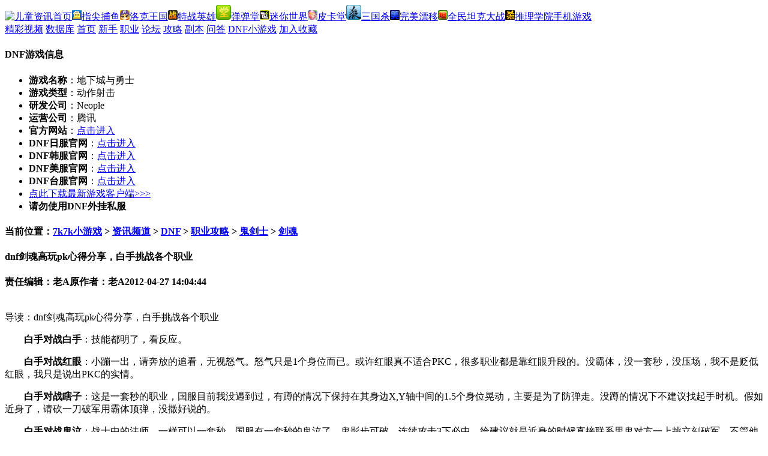

--- FILE ---
content_type: text/html
request_url: https://news.7k7k.com/content/20120427/169354.html
body_size: 5383
content:
<!DOCTYPE html PUBLIC "-//W3C//DTD XHTML 1.0 Transitional//EN" "http://www.w3.org/TR/xhtml1/DTD/xhtml1-transitional.dtd">
<html xmlns="http://www.w3.org/1999/xhtml">
<head>
<meta http-equiv="X-UA-Compatible" content="IE=EmulateIE7" />
<meta http-equiv="Content-Type" content="text/html; charset=utf-8" />
<meta http-equiv="Content-Type" content="text/html; charset=utf-8" />
<meta http-equiv="x-ua-compatible" content="ie=7" /> 
<title>dnf剑魂高玩pk心得分享，白手挑战各个职业_7k7k赛尔号2</title>
<meta name="description" content="" />
<meta name="keywords" content="" />
<link type="text/css" rel="stylesheet" href="http://www.7k7kjs.cn/css/news/public/sitenav.css" />
<link type="text/css" rel="stylesheet" href="http://www.7k7kjs.cn/css/news/dnf/dnf.css"/>
<link type="text/css" rel="stylesheet" href="http://www.7k7kjs.cn/css/news/dnf/dnf0312.css"/>
<script type="text/javascript">var contentid = 169354;</script>
</head>
<body>
<!--站点导航-->
<div class="sitenav03">
  <div class="sitenav03_con"><a href="//www.7k7k.com/" target="_blank" class="logo"><img src="//www.7k7kjs.cn/static/qike/common/images/logo2.png" alt="儿童资讯首页"/></a><a href="http://g.7k7k.com/games/W02291/" target="_blank" class="a01"><img src="//i2.7k7kimg.cn/cms/cms10/20230713/110726_7383.jpg" alt="指尖捕鱼"/>指尖捕鱼</a><a href="http://www.7k7k.com/special/roco/" target="_blank"><img src="//i.7k7kimg.cn/zixun/etzx/yhzr/ico02.jpg" alt="洛克王国"/>洛克王国</a><a href="//news.7k7k.com/tzyx/" target="_blank" class="a01"><img src="//i.7k7kimg.cn/zixun/etzx/yhzr/ico03.jpg" alt="特战英雄"/>特战英雄</a><a href="http://news.7k7k.com/ddt3/" target="_blank"><img src="//i4.7k7kimg.cn/cms/cms10/20230713/111022_2678.jpg" alt="弹弹堂"/>弹弹堂</a><a href="http://news.7k7k.com/mnsj/" target="_blank" class="a01"><img src="//i4.7k7kimg.cn/cms/cms10/20230713/111247_4943.jpg" alt="迷你世界"/>迷你世界</a><a href="//news.7k7k.com/pkt/" target="_blank"><img src="//i.7k7kimg.cn/zixun/etzx/yhzr/ico06.jpg" alt="皮卡堂"/>皮卡堂</a><a href="http://news.7k7k.com/sgs/" target="_blank"><img src="//i5.7k7kimg.cn/cms/cms10/20230713/111333_6460.jpg" alt="三国杀"/>三国杀</a><a href="http://news.7k7k.com/wmpy/" target="_blank"><img src="//i4.7k7kimg.cn/cms/cms10/20230713/111410_7134.jpg" alt="完美漂移"/>完美漂移</a><a href="http://tklm.7k7k.com/" target="_blank" class="a01"><img src="//i3.7k7kimg.cn/cms/cms10/20230713/111506_9762.jpg" alt="全民坦克大战"/>全民坦克大战</a><a href="http://news.7k7k.com/ssol/" target="_blank"><img src="//i4.7k7kimg.cn/cms/cms10/20230713/111951_5852.jpg" alt="推理学院"/>推理学院</a><a href="//www.7k7k.com/kh/" target="_blank" class="a01">手机游戏</a></div>
</div>
<!--//站点导航--><!--系统_页头-->
<div class="container">
   <div class="topbg01"></div>
   <div class="topbg02"></div>
   <div class="topbg03"></div>
   <div class="topbg04"></div>
   <div class="inleft"></div>
   <div class="inright"></div>
</div><!--container-->
 <!-- dh and search -->
	   <div class="daoi">
		    <div class="menu">
			    <div class="nrtu">
				  <a href="http://news.7k7k.com/dnf/v/list/list_video_28.html" target="_blank" style="width:104px;">精彩视频</a>
				  <a href="http://news.7k7k.com/dnf/data/" target="_blank" style="width:104px;">数据库</a>
				  <a href="http://www.7k7k.com/special/dnf/" target="_blank">首页</a>
				  <a href="http://news.7k7k.com/dnf/zhjy/xszl/" target="_blank">新手</a>
				  <a href="http://news.7k7k.com/dnf/zygl/" target="_blank">职业</a>
				  <a href="http://bbs.7k7k.com/index.php?cateid=64" target="_blank" >论坛</a>
				  <a href="http://news.7k7k.com/dnf/miji/" target="_blank">攻略</a>
				  <a href="http://news.7k7k.com/dnf/zhjy/fbxd/" target="_blank">副本</a>
				  <a href="http://news.7k7k.com/dnf/ask/" target="_blank">问答</a>
				  <a href="http://news.7k7k.com/dixiachengyuyongshi/" target="_blank" style="width:100px;">DNF小游戏</a>
				  <a href="javascript:AddFavorite('http://www.7k7k.com/special/dnf/', '7k7k地下城与勇士资讯');" style="width:100px;">加入收藏</a>
				</div>
			</div>
</div>
<div class="xgyx_bg">
<div class="One">
	<div class="left">
        <div class="SBl mt10">
            <h4 class="title1 dgary">DNF游戏信息</h4>
            <ul class="L_info">
            	<li><b>游戏名称</b>：地下城与勇士</li>
<li><b>游戏类型</b>：动作射击</li>
<li><b>研发公司</b>：Neople</li>
<li><b>运营公司</b>：腾讯</li>
<li><b>官方网站</b>：<a href="http://dnf.qq.com" target="_blank">点击进入</a></li>
<li><b>DNF日服官网</b>：<a href="#" target="_blank">点击进入</a></li>
<li><b>DNF韩服官网</b>：<a href="#" target="_blank">点击进入</a></li>
<li><b>DNF美服官网</b>：<a href="#" target="_blank">点击进入</a></li>
<li><b>DNF台服官网</b>：<a href="#" target="_blank">点击进入</a></li>
<li><a href="http://dnf.qq.com/" target="_blank">点此下载最新游戏客户端>>></a></li>
<li class="dgary"><b>请勿使用DNF外挂私服</b></li><!--列表DNF游戏信息-->
            </ul>
        </div>
    </div>
    <div class="right">
<h4 class="lrt f13"><span>当前位置：<a href="http://www.7k7k.com/" target="_blank">7k7k小游戏</a>
 > <a href='http://news.7k7k.com/'>资讯频道</a>
 > <a href='http://news.7k7k.com/dnf/'>DNF</a>
 > <a href='http://news.7k7k.com/dnf/zygl/'>职业攻略</a>
 > <a href='http://news.7k7k.com/dnf/jianshi/'>鬼剑士</a>
 > <a href='http://news.7k7k.com/dnf/jianshi/jianhun/'>剑魂</a>
</span>
</h4>
    	<div class="lrm">
          <h4 class="ctitle">dnf剑魂高玩pk心得分享，白手挑战各个职业</h4>
          <h4 class="cdate gary"><span>责任编辑：老A</span><span>原作者：老A</span><span>2012-04-27 14:04:44</span></h4>
          <div class="con">
            <table width="100%" border="0" cellspacing="0" cellpadding="0">
              <tr>
                <td><p>导读：dnf剑魂高玩pk心得分享，白手挑战各个职业</FONT></p><P>　<STRONG>　白手对战白手</STRONG>：技能都明了，看反应。</P>
<P>　　<STRONG>白手对战红眼</STRONG>：小蹦一出，请奔放的追看，无视怒气。怒气只是1个身位而已。或许红眼真不适合PKC，很多职业都是靠红眼升段的。没霸体，没一套秒，没压场，我不是贬低红眼，我只是说出PKC的实情。</P>
<P>　　<STRONG>白手对战瞎子</STRONG>：这是一套秒的职业，国服目前我没遇到过，有蹲的情况下保持在其身边X,Y轴中间的1.5个身位晃动，主要是为了防弹走。没蹲的情况下不建议找起手时机。假如近身了，请砍一刀破军用霸体顶弹，没撒好说的。</P>
<P>　　<STRONG>白手对战鬼泣</STRONG>：战士中的法师，一样可以一套秒。国服有一套秒的鬼泣了。鬼影步可破，连续攻击3下必中，给建议就是近身的时候直接联系里鬼对方一上挑立刻破军，不管他出不出招他都中，因为你是主动方。冰阵你只能跳。</P>
<P>　　<STRONG>白手对战男女漫游</STRONG>：还是多跑Y轴，高端男漫连发控制X轴能力相当强，不建议占领X轴，那么他Y轴就只有TMS的技能了。乱射和多重爆头不足畏惧，不疼。乱射可以反击+破军或者加上挑。他一乱射你就知道按反击，拼命按，他连不起TMS的。女漫游比是男漫的加强版：TMS不中可以一飞千里，安全了，要抓TMS只能她起招的时候抓，她起招的时候你上挑可以直接破，不人何等距离她一出TMS你先上挑，不考虑中或者不中 起码安全，平常时候要耗CD，多跑Y轴。X轴要保持4个身位，假如攻击够高的话 猛龙后直接拔刀，别想着骗反击，高端女漫也不是SB，反击用的很给力，没反击飞炮拉开距离换左轮连发X轴控场，就等反击，所以最好的方法是拼单个CD，控制要拔刀，猛砍重要输出，要一出必中。</P>
<P>　<STRONG>　白手对战男弹药</STRONG>：这是个比红眼很悲催的职业，没任何Y轴技能，有人说45强大，你的45打不到我，你就要出地面超保护了，打我也不怎么疼。永远只跑Y轴下俩个身位，拔刀都能磨死他。</P>
<P>　<STRONG>　白手对战男女机械</STRONG>：PK光剑场版面不达到4500攻击以上，对战高端机械你可以不用玩了，G3打不烂，飞炮不攻击你都死了。达到4500以上加个破级里鬼就可打烂G3。猛的追打去吧防Z，任何情况都请格一身位攻击，防Z，他的Z可比你的上挑给力 顶不过的。格一身位里鬼无视任何枪手Z。总结：一定要追，不追你必死，追的还有机会。</P>
<P>　　<STRONG>白手对战女弹药</STRONG>：一个字耗，无限耗下去，看你躲雷的真功夫了。不习惯或没耐性的话没得玩了。</P>
<P>　　<STRONG>白手对战男女大枪</STRONG>：我一直不怕大枪，里鬼.10字==技能防空5段快速移动，近身Y轴。加农炮，我反向格挡，我感觉他每招我都能破，或许我速度够快，我版面直接30移动。不包括BUFF.</P>
<P>　<STRONG>　白手对战驱魔</STRONG>：通常认识都是法驱或者力驱，这里我还想说下血驱，血驱就是力驱的加强版吧。带重甲套血高攻击强释放快，驱魔的中和体吧。开场压制符，这或许是必然的，一开场就宣布你的活动范围只有半场，各种白虎无限放开，好了你没地方了只能在角落，不用狗了，你可以宣布游戏结束了。所以要想一拼，你光剑版面务必达到5000攻击，俩下里鬼拆不了白虎，破魔符，你直接可以找下个玩家玩了，不用再打了。</P>
<P align=center><a title="dnf 剑魂攻略" href="#" ><U><FONT color=#ff3300>下一页　白手对战小萝莉</FONT></U></a></P>
<P></p> 
                                </td>
              </tr>
            </table>
          </div>
        </div>
        <div class="page">
             <div class="pager">
                 <ul>
<li>
<a  class="now-tit"  href="http://news.7k7k.com/content/20120427/169354.html">1</a>
</li>
<li>
<a  href="http://news.7k7k.com/content/20120427/169354_2.html">2</a>
</li>
                 </ul>
             </div>
       </div>
    </div>
    <div class="clear"></div>
</div>
</div>
﻿<!--页尾-->
<div class="foot" id="foot">
    <p><a target="_blank" href="http://www.7k7k.com/">小游戏</a> | <a target="_blank" href="http://web.7k7k.com/">网页游戏</a> | <a target="_blank" href="http://shouji.7k7k.com/">手机游戏</a> | <a target="_blank" href="http://g.7k7k.com/">休闲竞技</a> | <a target="_blank" href="http://web.7k7k.com/kf/">客服中心</a> | <a target="_blank" href="http://web.7k7k.com/jiazhang/">家长监护工程</a> | Copyright © 7k7k游戏</p>
    <p>ICP证京B2-20214450号 <a rel="nofollow" target="_blank" href="http://beian.miit.gov.cn/">京ICP备2021024993号-2</a> <a rel="nofollow" href="http://sq.ccm.gov.cn/ccnt/sczr/service/business/emark/toDetail/7D780FC3F7B6EA77E053010A14ACD91E" class="wen">京网文[2018]11363-1047号</a> 京公网安备11010802021337</p>
    <p>版权声明：本文系7K7K独家稿件，版权为7K7K所有。欢迎转载，请务必注明出处（7K7K）及作者，否则必将追究法律责任</p>
    <p>7k7k小游戏温馨提示：适度游戏娱乐，沉迷游戏伤身，合理安排时间，享受快乐生活……</p>
</div><!--系统_页尾-->
<script>
//收藏
function AddFavorite(sURL, sTitle){
    try{
        window.external.addFavorite(sURL, sTitle);
    }
    catch (e){
        try{
            window.sidebar.addPanel(sTitle, sURL, "");
        }catch (e){
            alert("加入收藏失败，请使用Ctrl+D进行添加");
        }
    }
}
</script>
<div style="display:none;"><script type="text/javascript" src="http://www.7k7kjs.cn/js/news/public/content-stat.js"></script></div>
<div style="display:none;"><script src='http://w.cnzz.com/c.php?id=30040214' language='JavaScript' charset='gb2312'></script></div>
<!--<div rel="tongji-main" style="display:none;"><script type="text/javascript">(function(){var cnzz_s_tag = document.createElement('script');cnzz_s_tag.type = 'text/javascript'; cnzz_s_tag.async = true;cnzz_s_tag.charset = 'utf-8';cnzz_s_tag.src = ('https:' == document.location.protocol ? 'https://' : 'http://') + 'w.cnzz.com/c.php?id=30008588&async=1';var root_s = document.getElementsByTagName('script')[0];root_s.parentNode.insertBefore(cnzz_s_tag, root_s);})();</script></div>-->
<div rel="tongji-main" style="display:none;"><script>var _hmt = _hmt || [];(function() {var hm = document.createElement("script");hm.src = "https://hm.baidu.com/hm.js?4f1beaf39805550dd06b5cac412cd19b";var s = document.getElementsByTagName("script")[0];s.parentNode.insertBefore(hm, s);})();</script></div>
<!--<div rel="tongji" style="display:none;"><script type="text/javascript">(function(){var cnzz_s_tag = document.createElement('script');cnzz_s_tag.type = 'text/javascript'; cnzz_s_tag.async = true;cnzz_s_tag.charset = 'utf-8';cnzz_s_tag.src = ('https:' == document.location.protocol ? 'https://' : 'http://') + 'w.cnzz.com/c.php?id=30041418&async=1';var root_s = document.getElementsByTagName('script')[0];root_s.parentNode.insertBefore(cnzz_s_tag, root_s);})();</script></div>-->
<!--系统_统计-->
</body>
</html>